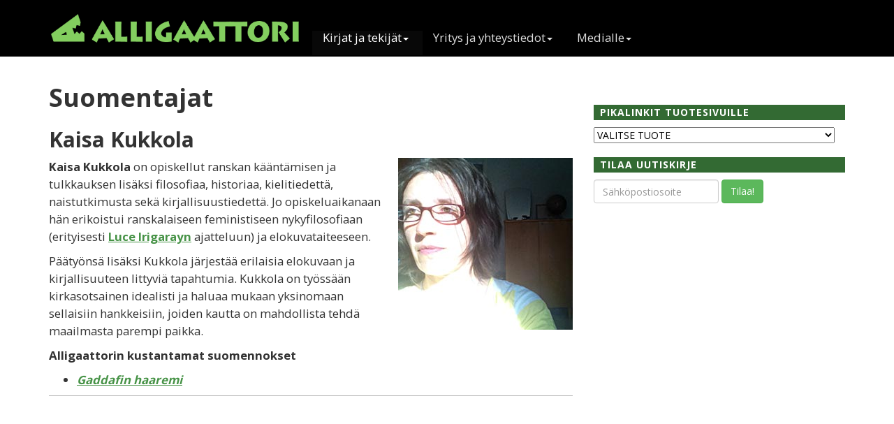

--- FILE ---
content_type: text/html; charset=UTF-8
request_url: http://www.alligaattorikustannus.fi/suomentajat?id=3
body_size: 11354
content:







<!DOCTYPE html>
<!--
<html xmlns="http://www.w3.org/1999/xhtml" xmlns:fb="https://www.facebook.com/2008/fbml" xmlns:og="http://ogp.me/ns#">
-->
<head>
<meta charset="utf-8">
<link rel="shortcut icon" href="/favicon.ico?v=2" />

<!--[if lt IE 9]>
  <script src="http://html5shiv.googlecode.com/svn/trunk/html5.js"></script>
<![endif]-->

<title>Alligaattori Kustannus &ndash; Suomentajat</title>
<meta http-equiv="X-UA-Compatible" content="IE=edge">
<meta name="viewport" content="width=device-width, initial-scale=1.0">
<!-- Bootstrap -->
<link href="bootstrap/css/bootstrap.min.css" rel="stylesheet" media="screen">
<script src="http://code.jquery.com/jquery.js"></script>
<style>
  body {padding-top:60px;}
</style>

<link href="theme_allu/style.css" rel="stylesheet">

  <link href='http://fonts.googleapis.com/css?family=Open+Sans:400,700|Crimson+Text:400italic,400' rel='stylesheet' type='text/css'>

<!-- for Facebook integration -->
<meta property="og:site_name" content="Alligaattori Kustannus" />
<meta property="og:title" content="Suomentajat" />
<meta property="og:description" content="" />
<meta property="og:url" content="http://www.alligaattorikustannus.fi/index.html?p=suomentajat&id=3" />
<meta property="og:image" content="http://alligaattorikustannus.fi/string" />
<meta property="og:type" content="article" /> 
<meta property="fb:app_id" content="678765885507942" />

<script language=javascript>
  $(document).ready(function(){

    // facebook javascript SDK, see 
    // https://developers.facebook.com/docs/javascript/howto/jquery
    $.ajaxSetup({ cache: true });
    $.getScript('//connect.facebook.net/en_UK/all.js', function(){
      FB.init({
        appId: '678765885507942',
      });     
      $('#loginbutton,#feedbutton').removeAttr('disabled');
      FB.getLoginStatus(updateStatusCallback);
    });

    // modal lightbox, source http://bootply.com/103156
    $('.lightbox-link').click(function(event){
      event.preventDefault();
      $('.modal-body').empty();
      var title = $(this).parent('div').attr("title");
      $('.modal-title').html(title);
      // $($(this).parents('div').html()).appendTo('.modal-body');
      var cont = '<img class="img-responsive" src="' + $(this).attr("href") + '" alt="' + title + '">';
      var myimg = new Image(); // used to get width
      myimg.src = $(this).attr("href");
      // $('.modal-dialog').width(myimg.width + 60);
      $('.modal-dialog').width('90%');
      // alert('src is ' + myimg.src);
      // alert('width is ' + myimg.width);
      $(cont).appendTo('.modal-body');
      $('#myModal').modal({show:true});
    });
    
    // js for newsletter subscribe
//     $('#newsletter-subscribe-form').bind('submit', function() {
//      // alert('it works');
//      $('.modal-body').empty();
//      var cont = '<p>Uutiskirjeen tilaus onnistui.</p>';
//      $(cont).appendTo('.modal-body');
//      $('.modal-dialog').width(400);
//      $('#myModal').modal({show:true});
//      return false; // prevent default
//     });

        $('#newsletter-subscribe-form').bind('submit', function() {
        var myemail = $("#newsletter-subscribe-form :input[name='email']").val(); 
        $('.modal-body').load('/ajax_subscribe.lasso',{email:myemail});
        $('.modal-dialog').width(400);
        $('#myModal').modal({show:true});
        return false;
        });

// $('.input-creation_date').bind('keyup input paste', function() {validateit1($(this).val())});
// function validateit1(myvalue) {
// $('#help-creation_date').load('/ajax_validate.lasso',{fname:'creation_date',value:myvalue,label:'Luontipvm',valtypes:'datetime',helptext:''} );
// }
  });
</script>
</head>
<body style="z-index:1;">
<div id="fb-root"></div>

  <script>  
    (function(d, s, id) {
     var js, fjs = d.getElementsByTagName(s)[0]; 
      if (d.getElementById(id)) return;
      js = d.createElement(s); js.id = id;
      js.src = "//connect.facebook.net/fi_FI/all.js#xfbml=1&appId=678765885507942";
      fjs.parentNode.insertBefore(js, fjs);
    }(document, 'script', 'facebook-jssdk'));
  </script>


<div tabindex="-1" class="modal fade print-hidden" id="myModal" role="dialog">
  <div class="modal-dialog">
    <div class="modal-content">
        <!--
        <div class="modal-header">
                <button class="close" type="button" data-dismiss="modal">x</button>
                <h3 class="modal-title">Heading</h3>
        </div>
        -->
        <div class="modal-body">
                
        </div>
        <!--
        <div class="modal-footer">
                <button class="btn btn-default" data-dismiss="modal">Close</button>
        </div>
        -->
   </div>
  </div>
</div>

<nav class="navbar navbar-inverse navbar-fixed-top print-hidden" role="banner">
<div class="container">
<div class="navbar-header">
<button class="navbar-toggle" type="button" data-toggle="collapse" data-target=".bs-navbar-collapse">
<span class="sr-only">Toggle navigation</span>
<span class="icon-bar"></span>
<span class="icon-bar"></span>
<span class="icon-bar"></span>
</button>
<a class="navbar-brand" href="http://www.alligaattorikustannus.fi/etusivu">
<img src="local/images/logo-hammasa.png" alt="logo">
</a>
</div>
<div class="navbar-collapse bs-navbar-collapse collapse" role="navigation">
<ul class="nav navbar-nav">
<li class="active dropdown"><a class="dropdown-toggle level1" data-toggle="dropdown" role="button" aria-haspopup="true" aria-expanded="false">Kirjat ja tekijät<b class="caret"></b></a>

  <ul class="dropdown-menu">
    <li><a class="level2" href="http://www.alligaattorikustannus.fi/kirjat" title="Kirjat">Kirjat</a></li>
    <li><a class="level2" href="http://www.alligaattorikustannus.fi/tekijat" title="Tekijät">Tekijät</a></li>
    <li><a class="level2" href="http://www.alligaattorikustannus.fi/avainsanat" title="Avainsanat">Avainsanat</a></li>
    <li><a class="level2" href="http://www.alligaattorikustannus.fi/suomentajat" title="Suomentajat">Suomentajat</a></li>
  </ul>
</li>
<li class="dropdown"><a class="dropdown-toggle level1" data-toggle="dropdown" role="button" aria-haspopup="true" aria-expanded="false">Yritys ja yhteystiedot<b class="caret"></b></a>

  <ul class="dropdown-menu">
    <li><a class="level2" href="http://www.alligaattorikustannus.fi/yhteystiedot" title="Yhteystiedot">Yhteystiedot</a></li>
    <li><a class="level2" href="http://www.alligaattorikustannus.fi/tarina" title="Tietoa Alligaattorista">Tietoa Alligaattorista</a></li>
    <li><a class="level2" href="http://www.alligaattorikustannus.fi/kasis" title="Käsis?">Käsis?</a></li>
    <li><a class="level2" href="http://www.alligaattorikustannus.fi/palaute" title="Palautelomake">Palautelomake</a></li>
  </ul>
</li>
<li class="dropdown"><a class="dropdown-toggle level1" data-toggle="dropdown" role="button" aria-haspopup="true" aria-expanded="false">Medialle<b class="caret"></b></a>

  <ul class="dropdown-menu">
    <li><a class="level2" href="http://www.alligaattorikustannus.fi/mediakuvat" title="Kirjoihin liittyvät aineistot">Kirjoihin liittyvät aineistot</a></li>
    <li><a class="level2" href="http://www.alligaattorikustannus.fi/mediatiedotteet" title="Lehdistötiedotteet">Lehdistötiedotteet</a></li>
    <li><a class="level2" href="http://www.alligaattorikustannus.fi/arvostelukappale" title="Tilaa arvostelukappale">Tilaa arvostelukappale</a></li>
  </ul>
</li>
</ul>
</div>
</div>
</nav>


    <div class="container page-content">
      <div class="row">
        <div class="col-sm-8">
          <h1>Suomentajat</h1>
<div>
<h2>Kaisa Kukkola</h2>
<p><img class="align-right" src="local/suomentajakuvat/KaisaKukkola.jpg" alt="Kaisa Kukkola">
<b>Kaisa Kukkola</b> on opiskellut ranskan kääntämisen ja tulkkauksen lisäksi filosofiaa, historiaa, kielitiedettä, naistutkimusta sekä kirjallisuustiedettä. Jo opiskeluaikanaan hän erikoistui ranskalaiseen feministiseen nykyfilosofiaan (erityisesti <a href="https://fi.wikipedia.org/wiki/Luce_Irigaray" target="_blank">Luce Irigarayn</a> ajatteluun) ja elokuvataiteeseen. </p>

<p>Päätyönsä lisäksi Kukkola järjestää erilaisia elokuvaan ja kirjallisuuteen littyviä tapahtumia. Kukkola on työssään kirkasotsainen idealisti ja haluaa mukaan yksinomaan sellaisiin hankkeisiin, joiden kautta on mahdollista tehdä maailmasta parempi paikka.</p>
<p>
<b>Alligaattorin kustantamat suomennokset</b></p>
<ul><li><a href="kirjaesittely-gaddafinhaaremi?id=11"><em>Gaddafin haaremi</em></a></li>
</ul>
</p>
</div>
<div style="border-bottom:1px solid #bbb;clear:both;"></div>




        </div> <!-- end wide col -->
        <div class="col-sm-4 narrow-column print-hidden">
          <div class="newsstrip">
<h4>Pikalinkit tuotesivuille</h4><form action="parselink" method="GET" name="MyForm">
<select name="id" size="1" onchange="this.form.submit();">
<option value="">VALITSE TUOTE</option>
<option>-- MUUT</option>
<option value="13">Alanna Collen: Kehon mikrobit</option>
<option value="11">Annick Cojean: Gaddafin haaremi</option>
<option value="9">Elina Teerijoki & Kristiina Töyry: Ylihyvää!</option>
<option value="8">Adam Johnson: Orpokodin poika</option>
<option value="5">Fariba Nawa: Oopiumin maa</option>
<option value="3">Horacio Quiroga: Viidakkotarinoita</option>
<option value="2">Henry Thoreau: Kolme matkaa erämaahan</option>
<option>-- LOPPUUNMYYDYT</option>
<option value="14">Gillian Philip: Sudenmyrkky</option>
<option value="10">Gillian Philip: Verikivi</option>
<option value="7">Andrew Blackwell: Aurinkoloma T&scaron;ernobyliss&auml;</option>
<option value="6">Rupert Fawcett: Koirankujeita</option>
<option value="1">Gillian Philip: Tulimieli</option>
</select>
</form>
<h4>Tilaa uutiskirje</h4><form id="newsletter-subscribe-form" class="form-inline" action="index.html" method="GET" name="MyForm">
<div class="form-group">
<input type="text" placeholder="Sähköpostiosoite" class="form-control" name="email" value="">
</div>
<button type="submit" class="btn btn-success">Tilaa!</button>
</form>
<div class="fb-like-box" data-href="https://www.facebook.com/alligaattori" data-height="600" data-colorscheme="light" data-show-faces="true" data-header="true" data-stream="true" data-show-border="true"></div>
</div>


        </div><!-- end narrow col -->
        <div class="col-sm-1">
        </div><!-- end col -->
      </div>
    </div>
<script src="bootstrap/js/bootstrap.min.js"></script>


  <script type="text/javascript">
    (function() {
        // +1 button for recommendations at Google+
      var po = document.createElement('script'); po.type = 'text/javascript'; po.async = true;
      po.src = 'https://apis.google.com/js/plusone.js';
      var s = document.getElementsByTagName('script')[0]; s.parentNode.insertBefore(po, s);
    })();

    // carousel demo
    !function ($) {
      $(function(){
        $('#myCarousel').carousel()
      })
    }(window.jQuery)

    // to address bug in Win Mobile 8, earlier than update 3
    // css snippet also required
    if (navigator.userAgent.match(/IEMobile\/10\.0/)) {
      var msViewportStyle = document.createElement('style')
      msViewportStyle.appendChild(
        document.createTextNode(
          '@-ms-viewport{width:auto!important}'
        )
      )
      document.querySelector('head').appendChild(msViewportStyle)
    }
  </script>

</body>
</html>





--- FILE ---
content_type: text/css
request_url: http://www.alligaattorikustannus.fi/theme_allu/style.css
body_size: 9001
content:
/* allu green 83ce5f 
 lighter a6e886
 bootstrap tr.success dff0d8
 allu burnt orange e79219
 darker c9831e
 redder c96a1e
 dark red c91e1e
 btn-success green 5bb75b
 darker green 4a984a
 still darker gr 336a33
*/
.colortext {color:#336a33;}

/* bootstrap 3 additions */
input[type='checkbox'] {width:20px;}
/* to address bug in Win Mobile 8, earlier than update 3 */
/* js snippet also required */
@-webkit-viewport   { width: device-width; }
@-moz-viewport      { width: device-width; }
@-ms-viewport       { width: device-width; }
@-o-viewport        { width: device-width; }
@viewport           { width: device-width; }
/* end bootstrap 3 additions */

body {
  padding-bottom: 40px;
  font-family: 'Open Sans', Arial,sans-serif;
}
h1, h2, h3, h4, h5 {font-family:'Open Sans',sans-serif;font-weight:bold;}

div.page-content {margin-top:60px;}
h1 {margin-top:0px;margin-bottom:24px;font-weight:bold;}
h2 {margin-top:24px;}
h3 {line-height:1.2;}
h4 b.caret {vertical-align:middle;margin-bottom:2px;margin-left:4px;}
h5 {font-weight:bold;font-size:1.2em;}
p, ul, ol {font-size:1.2em;line-height:1.5;}
p.lead {line-height:1.2;}
p img.align-right {float:right;padding-left:10px; padding-bottom:10px;}
p.right {text-align:right;}
p.indent {padding-left:20px;}
.page-content ul > li {margin:0;padding:0px;}
/* .page-content ul {margin:0;padding:0;} */

.leaderboard {
  padding: 60px;
  margin-bottom: 30px;
  background-image: url('/twitter-bootstrap/images/gridbg.gif');
  background-repeat:repeat;
  -webkit-border-radius: 6px;
  -moz-border-radius: 6px;
  border-radius: 6px;
}
.leaderboard h1 {
  font-size: 40px;
  margin-bottom: 5px;
  line-height: 1;
  letter-spacing: -1px;
  color:#FF6600;
}
.leaderboard p {
  font-size: 18px;
  font-weight: 200;
  line-height: 27px;
}


.navbar-inverse {background-color:black;}
a.navbar-brand img           {height:50px;padding-top:2px;padding-right:0;}
ul.navbar-nav {list-style-type:none;padding-top:0px;}
ul.navbar-nav > li > a.level1 {margin-top:0;padding-top:0;font-size:1.0em;color:#ddd;text-decoration:none;padding-right:20px;outline:none;}
ul.dropdown-menu > li > a.level2 {text-decoration:none;}
form.navbar-form {padding-top:20px;}
form.navbar-form input {background-color:#eee;color:#222;width:120px;}

.socials {padding-left:10px;}

div#cart {
  padding:5px 6px 8px 5px;
  background-color:#a6e886;
/*  background-image: url(/local/images/cart_animation.jpg);
  background-repeat:repeat-x;
  background-position:0 -440px; */
  /* 0 -440px = blue, 0 0 = yellow */
}
div#cart p {font-size:120%;}
div#cart p a {text-decoration:none;}

div.framed {
  border:1px solid #ccc;
  -moz-box-shadow: 5px 5px 5px #eee;
  -webkit-box-shadow: 5px 5px 5px #eee;
  box-shadow: 5px 5px 5px #eee;
  -webkit-border-radius: 5px;
  -moz-border-radius: 5px;
  border-radius: 5px;
}
div.book-thumbnail      {
  min-height:180px;
  margin-bottom:15px;
  padding-right:5px;
}
div.thumbnail-img {padding-right:0;}
div.thumbnail-img img {padding:5px 12px 5px 5px;}
div.thumbnail-txt {padding-left:0;}
div.thumbnail-txt h5, div.thumbnail-txt p {line-height:1.1;}
div.thumbnail-txt h5 a {font-weight:bold;}
.thumbnail a { color:black;}
.shownfiles .thumbnail .caption h5 {text-align:center;font-size:1.1em;font-weight:normal;}
.accordion-group, .accordion-heading {border-width:0;padding:0;margin:0;}
.accordion-heading a.accordion-toggle {margin:0;padding:0;}
.accordion-body .accordion-inner     {margin-left:0;padding-left:0;border-width:0;margin-top:0;padding-top:0;}

div.bookinfo-col {margin-top:10px;}
div.bookinfo {padding:6px;margin-bottom:20px;}
div.bookinfo > p {margin-top:3px;margin-bottom:3px; font-size:1.1em;line-height:1.5;}
div.productheader h2 {font-size:2.6em;}
div.productheader p  {font-size:140%;font-weight:bold;margin-top:4px;line-height:1.2;}
div.productheader h3 {
    font-size:2.0em;
    font-family:'Crimson Text',serif;
    font-weight:400;
    font-style:italic;
    border-bottom:1px solid black;
    margin-top:8px;
    margin-bottom:22px;
    vertical-align:bottom;
}
div.productheader h4 {font-weight:400; margin-top:20px;margin-bottom:30px;}
div.productheader div.authors {float:left;width:70%;margin-top:9px; font-size:1.1em;}

ul.nav-tabs {margin-bottom:20px;}
ul.nav-tabs li a {font-weight:bold;color:#336a33;}

div.fb-like {margin-top:30px;}

div.narrow-column {margin-top:10px;}
.newsstrip h4 {    
    margin-top:20px;
    padding:3px 0px 4px 9px;
    background-color:#336a33;
    color:white;
    font-size:1.0em;
    font-weight:bold;
    text-transform:uppercase;
    letter-spacing:1px;
}
.newsstrip h4 a {    
    color:white;
    font-weight:bold;
    letter-spacing:1px;
    text-decoration:none;
}
.newsstrip h4.first {    
    margin-top:0;
    margin-bottom:0;
}

.newsstrip p { line-height:1.1;
		margin:5px 0 6px 6px;
}
.newsstrip p.newsdate { font-weight:normal;font-style:italic;
                color:#aaa;margin-bottom: 0px;
}
.newsstrip p.heading a {font-weight:bold;}

.newsstrip div.leipis, .newsitem div.leipis {  
                padding-bottom:4px;
                border-bottom:2px dotted #83ce5f;
}
.newsstrip p.morenews {padding:10px 10px;;text-align:right;}
.newsitem p.newsdate { font-weight:normal;font-style:italic;
                color:#aaa;margin-top:14px;margin-bottom: 0px;
}
.newsitem h3 {margin-top:0;}
.newsstrip div.allu-banner {margin-top:30px;border:1px solid grey;background-color:#ff9;}
.newsstrip div.allu-banner img {padding:20px;}

.newsstrip div.fb-like-box {margin-top:20px;}
.newsstrip div.fb-like-box, 
.newsstrip div.fb-like-box span, 
.newsstrip div.fb-like-box span iframe[style] {
    width: 100% !important;
    }


/* CUSTOMIZE THE CAROUSEL
-------------------------------------------------- */

/* Carousel base class */
.carousel {
  margin:0px auto -20px auto;
  text-align:center;
}

 .carousel .carousel-inner {
    margin-left:auto;margin-right:auto;
    background-image: url('/local/images/corkscrewSwampAlligator.jpg');
    background-repeat:no-repeat;
    background-color:black;
    height:250px;
    -webkit-background-size: cover;
    -moz-background-size: cover;
    -o-background-size: cover;
    background-size: cover;
  }

.carousel .container {
  position: relative;
  z-index: 9;
}

#myCarousel a.left  span.glyphicon {left:10%;}
#myCarousel a.right span.glyphicon {right:10%;}
.carousel .item {
  height: 250px;
}
.carousel > img {
  position: absolute;
  top: 0;
  left: 0;
  min-width: 100%;
  height: 250px;
}

.carousel-caption {
  position:static;
  max-width: 550px;
  padding: 20px 20px;
  margin-top: 50px;
  background-color:rgba(0,0,0,0.5);
  -webkit-border-radius: 12px;
  -moz-border-radius: 12px;
  border-radius: 12px;
}
.carousel-caption h1,
.carousel-caption .lead {
  text-align:left;
  margin: 0;
  line-height: 1.25;
  color: #fff;
  text-shadow: 0 1px 1px rgba(0,0,0,.4);
}
.carousel-img {
  position:static;
  text-align:right;
  margin-top:35px;
  visibility:hidden;
}
.carousel-img img {
  max-width:140px;
  box-shadow: 10px 10px 5px rgba(0,0,0,.4);
}

/* RESPONSIVE CSS
-------------------------------------------------- 
bootstrap 3 breakpoints
  min-width:768px;
  min-width:992px;
  min-width:1200px;
*/

@media (min-width: 768px) {
.carousel {margin-top:50px;}
.carousel-img {visibility:visible;}
}
@media (min-width: 992px) {
  img.coverimage {width:100%;padding-bottom:20px;}
}
@media (min-width: 1200px) {
  ul.navbar-nav {padding-top:44px;}
  .carousel {margin-top:0;}
}
a:link    {color:#479347;text-decoration:underline; font-weight: bold;}
a:visited {color:#479347;text-decoration:underline; font-weight: bold; }
a:hover   {color:#479347;text-decoration:underline;font-weight: normal; } 
.nav-tabs > li > a:link {text-decoration:none;}

.modal-dialog {text-align:center;}
.modal-content {padding:10px;margin:0;border:1px solid green;}
.modal-body {padding-left:20;}
.modal-body img {margin:auto;}

/* editformtable - needed for forms, which use inc/editform */

table.editformtable {margin:0 auto 20px auto;}
table.editformtable th {text-align:right;padding:2px 10px 2px 0;}
table.editformtable td {font-size:11pt; padding-top:4px;padding-bottom:4px;}
table.editformtable div.helptext {
  display:inline-block;
  padding-left:10px;
  font-size:0.9em;
}

table.editformtable .iso {font-size:14pt; }
table.editformtable .isohko {font-size:12pt; }
table.editformtable .normaalikoko {font-size:11pt;}
table.editformtable .puolipieni {font-size:10pt; }
table.editformtable .pieni {font-size:9pt; }

/* uploads */
div.shownfiles img {vertical-align:top;}

/* nav-tabs on kirjaesittely page */
/* ul.nav-tabs > li > a.disabled {color:#aaa;} */

@media screen {
  .screen-visible  { display: inherit !important; }
  .screen-hidden   { display: none !important; }
}
@media print {
  p, ul, ol {font-size:11pt;}
  .print-visible  { display: inherit !important; }
  .print-hidden   { display: none !important; }
  .maincontent p, .maincontent ul, .maincontent ol,.maincontent h2,.maincontent a, .maincontent td {color:black;}
}

